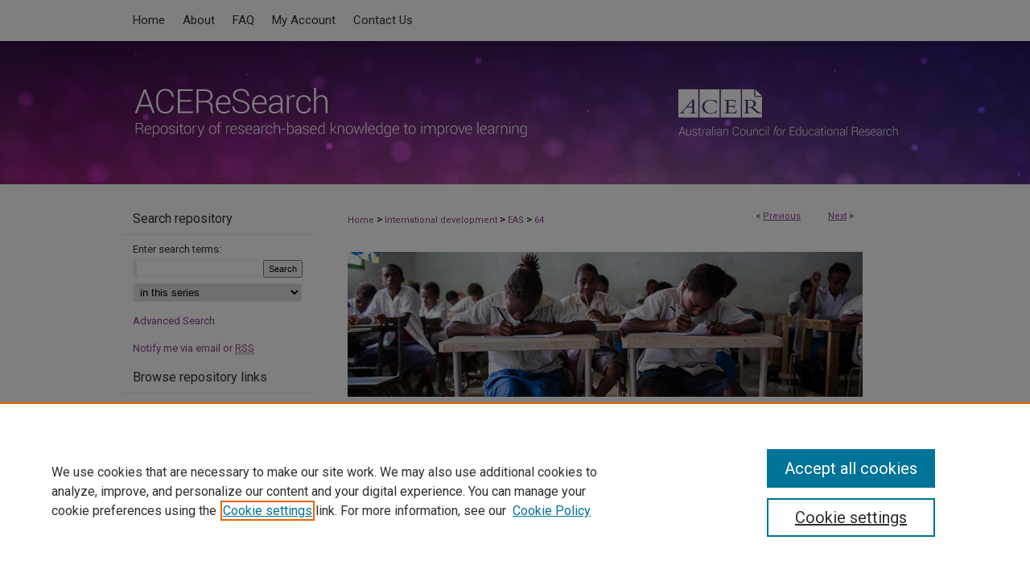

--- FILE ---
content_type: text/html; charset=UTF-8
request_url: https://research.acer.edu.au/eas/64/
body_size: 8654
content:

<!DOCTYPE html>
<html lang="en">
<head><!-- inj yui3-seed: --><script type='text/javascript' src='//cdnjs.cloudflare.com/ajax/libs/yui/3.6.0/yui/yui-min.js'></script><script type='text/javascript' src='//ajax.googleapis.com/ajax/libs/jquery/1.10.2/jquery.min.js'></script><!-- Adobe Analytics --><script type='text/javascript' src='https://assets.adobedtm.com/4a848ae9611a/d0e96722185b/launch-d525bb0064d8.min.js'></script><script type='text/javascript' src=/assets/nr_browser_production.js></script>

<!-- def.1 -->
<meta charset="utf-8">
<meta name="viewport" content="width=device-width">
<title>
"Spotlight on teacher supports. Evaluation of Australia’s investment in" by Australian Council for Educational Research
</title>


<!-- FILE article_meta-tags.inc --><!-- FILE: /srv/sequoia/main/data/research.acer.edu.au/assets/ir_series/article/article_meta-tags.inc -->
<!-- FILE: /srv/sequoia/main/data/assets/site/ir_download_link.inc -->
<!-- FILE: /srv/sequoia/main/data/research.acer.edu.au/assets/ir_series/article/article_meta-tags.inc (cont) -->
<meta name="robots" content="noodp, noydir">
<meta name="description" content="The Australian Government is supporting the Government of Lao PDR to undertake significant primary education reforms through its flagship Basic Education Quality and Access in Lao PDR program (BEQUAL), including the roll-out of a new primary curriculum. Phase 1 of BEQUAL (2015-22) supported the Ministry of Education and Sports (MoES) to roll out the new primary curriculum in schools. BEQUAL support included teaching and learning materials, orientation training on the new curriculum, and education support grants. Phase 2 (2022-26) is focused on inclusive teaching practices, student engagement and improved learning outcomes. To understand progress and to make necessary adjustments, the Australian Government commissioned an independent evaluation. Led by the Australian Council for Educational Research, a multi-year study investigated how BEQUAL supported improved teaching quality and student learning. Here we take a closer look at teacher supports.">
<meta name="keywords" content="Teacher improvement, Primary school teachers, Professional development, Inclusive education, International aid, Evaluation, Lao People's Democratic Republic">
<meta name="bepress_citation_series_title" content="Education Analytics Service">
<meta name="bepress_citation_author" content="Australian Council for Educational Research">
<meta name="bepress_citation_title" content="Spotlight on teacher supports. Evaluation of Australia’s investment in teacher development in Lao PDR (Lao version)">
<meta name="bepress_citation_date" content="2023">
<meta name="bepress_citation_pdf_url" content="https://research.acer.edu.au/cgi/viewcontent.cgi?article=1065&amp;context=eas">
<meta name="bepress_citation_abstract_html_url" content="https://research.acer.edu.au/eas/64">
<meta name="bepress_citation_publisher" content="Australian Council for Educational Research">
<meta name="bepress_citation_online_date" content="2023/12/20">
<meta name="viewport" content="width=device-width">


<!-- FILE: article_meta-tags.inc (cont) -->
<meta name="bepress_is_article_cover_page" content="1">


<!-- sh.1 -->
<link rel="stylesheet" href="/ir-style.css" type="text/css" media="screen">
<link rel="stylesheet" href="/ir-custom.css" type="text/css" media="screen">
<link rel="stylesheet" href="../ir-custom.css" type="text/css" media="screen">
<link rel="stylesheet" href="/ir-local.css" type="text/css" media="screen">
<link rel="stylesheet" href="../ir-local.css" type="text/css" media="screen">
<link rel="stylesheet" href="/ir-print.css" type="text/css" media="print">
<link type="text/css" rel="stylesheet" href="/assets/floatbox/floatbox.css">
<link rel="alternate" type="application/rss+xml" title="Site Feed" href="/recent.rss">
<link rel="shortcut icon" href="/favicon.ico" type="image/x-icon">
<!--[if IE]>
<link rel="stylesheet" href="/ir-ie.css" type="text/css" media="screen">
<![endif]-->

<!-- JS  -->
<script type="text/javascript" src="/assets/jsUtilities.js"></script>
<script type="text/javascript" src="/assets/footnoteLinks.js"></script>
<script type="text/javascript" src="/assets/scripts/yui-init.pack.js"></script>
<script type="text/javascript" src="/assets/scripts/bepress-init.debug.js"></script>
<script type="text/javascript" src="/assets/scripts/JumpListYUI.pack.js"></script>

<!-- end sh.1 -->




<script type="text/javascript">var pageData = {"page":{"environment":"prod","productName":"bpdg","language":"en","name":"ir_series:article","businessUnit":"els:rp:st"},"visitor":{}};</script>

</head>
<body id="geo-series">
<!-- FILE /srv/sequoia/main/data/research.acer.edu.au/assets/header.pregen --><!-- FILE: /srv/sequoia/main/data/assets/site/mobile_nav.inc --><!--[if !IE]>-->
<script src="/assets/scripts/dc-mobile/dc-responsive-nav.js"></script>

<header id="mobile-nav" class="nav-down device-fixed-height" style="visibility: hidden;">
  
  
  <nav class="nav-collapse">
    <ul>
      <li class="menu-item active device-fixed-width"><a href="https://research.acer.edu.au" title="Home" data-scroll >Home</a></li>
      <li class="menu-item device-fixed-width"><a href="https://research.acer.edu.au/do/search/advanced/" title="Search" data-scroll ><i class="icon-search"></i> Search</a></li>
      <li class="menu-item device-fixed-width"><a href="https://research.acer.edu.au/communities.html" title="Browse" data-scroll >Browse All publications</a></li>
      <li class="menu-item device-fixed-width"><a href="/cgi/myaccount.cgi?context=eas" title="My Account" data-scroll >My Account</a></li>
      <li class="menu-item device-fixed-width"><a href="https://research.acer.edu.au/about.html" title="About" data-scroll >About</a></li>
      <li class="menu-item device-fixed-width"><a href="https://network.bepress.com" title="Digital Commons Network" data-scroll ><img width="16" height="16" alt="DC Network" style="vertical-align:top;" src="/assets/md5images/8e240588cf8cd3a028768d4294acd7d3.png"> Digital Commons Network™</a></li>
    </ul>
  </nav>
</header>

<script src="/assets/scripts/dc-mobile/dc-mobile-nav.js"></script>
<!--<![endif]-->
<!-- FILE: /srv/sequoia/main/data/research.acer.edu.au/assets/header.pregen (cont) -->



<div id="acer">
	<div id="container">
		<a href="#main" class="skiplink" accesskey="2" >Skip to main content</a>

		
			<div id="navigation">
				<!-- FILE: /srv/sequoia/main/data/research.acer.edu.au/assets/ir_navigation.inc --><div id="tabs"><ul><li id="tabone"><a href="https://research.acer.edu.au" title="Home" accesskey="3" ><span>Home</span></a></li><li id="tabtwo"><a href="https://research.acer.edu.au/about.html" title="About" ><span>About</span></a></li><li id="tabthree"><a href="https://research.acer.edu.au/faq.html" title="FAQ" ><span>FAQ</span></a></li><li id="tabfour"><a href="https://research.acer.edu.au/cgi/myaccount.cgi?context=eas" title="My Account" ><span>My Account</span></a></li><li><a href="https://research.acer.edu.au/contact_us.html" title="Contact Us" ><span>Contact Us</span></a></li></ul></div>


<!-- FILE: /srv/sequoia/main/data/research.acer.edu.au/assets/header.pregen (cont) -->
			</div>			
					
			<div id="header">
				<a href="https://research.acer.edu.au" id="banner_link" title="ACEReSearch" >
					<img id="banner_image" alt="ACEReSearch" width='980' height='178' src="/assets/md5images/c558a39827a2c56fb432dd25fddb04ae.png">
				</a>	
				
					<a href="http://www.acer.edu.au" id="logo_link" title="Australian Council for Educational Research (ACER)" >
						<img id="logo_image" alt="Australian Council for Educational Research (ACER)" width='300' height='178' src="/assets/md5images/34387f08dd46e9f60d0f6774da873f7d.png">
					</a>	
				
			</div>
		

		<div id="wrapper">
			<div id="content">
				<div id="main" class="text">

<script type="text/javascript" src="/assets/floatbox/floatbox.js"></script>  
<!-- FILE: /srv/sequoia/main/data/assets/site/article_pager.inc -->

<div id="breadcrumb"><ul id="pager">

                
                 
<li>&lt; <a href="https://research.acer.edu.au/eas/65" class="ignore" >Previous</a></li>
        
        
        

                
                 
<li><a href="https://research.acer.edu.au/eas/58" class="ignore" >Next</a> &gt;</li>
        
        
        
<li>&nbsp;</li></ul><div class="crumbs"><!-- FILE: /srv/sequoia/main/data/assets/site/ir_breadcrumb.inc -->

<div class="crumbs" role="navigation" aria-label="Breadcrumb">
	<p>
	
	
			<a href="https://research.acer.edu.au" class="ignore" >Home</a>
	
	
	
	
	
	
	
	
	
	
	 <span aria-hidden="true">&gt;</span> 
		<a href="https://research.acer.edu.au/int" class="ignore" >International development</a>
	
	
	
	
	
	
	 <span aria-hidden="true">&gt;</span> 
		<a href="https://research.acer.edu.au/eas" class="ignore" >EAS</a>
	
	
	
	
	
	 <span aria-hidden="true">&gt;</span> 
		<a href="https://research.acer.edu.au/eas/64" class="ignore" aria-current="page" >64</a>
	
	
	
	</p>
</div>


<!-- FILE: /srv/sequoia/main/data/assets/site/article_pager.inc (cont) --></div>
</div>
<!-- FILE: /srv/sequoia/main/data/assets/site/ir_series/article/index.html (cont) -->
<!-- FILE: /srv/sequoia/main/data/assets/site/ir_series/article/article_info.inc --><!-- FILE: /srv/sequoia/main/data/assets/site/openurl.inc -->

























<!-- FILE: /srv/sequoia/main/data/assets/site/ir_series/article/article_info.inc (cont) -->
<!-- FILE: /srv/sequoia/main/data/assets/site/ir_download_link.inc -->









	
	
	
    
    
    
	
		
		
		
	
	
	
	
	
	

<!-- FILE: /srv/sequoia/main/data/assets/site/ir_series/article/article_info.inc (cont) -->
<!-- FILE: /srv/sequoia/main/data/assets/site/ir_series/article/ir_article_header.inc -->

<div id="series-header"><div id="series-logo" style="text-align:center;margin:0 auto;">
<!-- FILE: /srv/sequoia/main/data/assets/site/ir_series/ir_series_logo.inc -->



 


	
	
		
			<img alt="Education Analytics Service" style="height:180px;width:640px;" class="ignore" width='640' height='180' src="../../assets/md5images/7edc4f0e3474891e21b4b81671fd6687.jpg">
		
		
	




<!-- FILE: /srv/sequoia/main/data/assets/site/ir_series/article/ir_article_header.inc (cont) --></div></div><div class="clear">&nbsp;</div>
<h2 id="series-title"><a href="https://research.acer.edu.au/eas" >Education Analytics Service</a></h2>


<div id="sub">
<div id="alpha">
<!-- FILE: /srv/sequoia/main/data/assets/site/ir_series/article/article_info.inc (cont) --><div id='title' class='element'>
<h1><a href='https://research.acer.edu.au/cgi/viewcontent.cgi?article=1065&amp;context=eas'>Spotlight on teacher supports. Evaluation of Australia’s investment in teacher development in Lao PDR (Lao version)</a></h1>
</div>
<div class='clear'></div>
<div id='authors' class='element'>
<h2 class='visually-hidden'>Authors</h2>
<p class="author"><a href='https://research.acer.edu.au/do/search/?q=corporate_author%3A%22Australian%20Council%20for%20Educational%20Research%22&start=0&context=473745'><strong>Australian Council for Educational Research</strong></a><br />
</p></div>
<div class='clear'></div>
<div id='publication_date' class='element'>
<h2 class='field-heading'>Publication Date</h2>
<p>2023</p>
</div>
<div class='clear'></div>
<div id='ated' class='element'>
<h2 class='field-heading'>Subjects</h2>
<p>Teacher improvement, Primary school teachers, Professional development, Inclusive education, International aid, Evaluation, Lao People's Democratic Republic</p>
</div>
<div class='clear'></div>
<div id='comments' class='element'>
<h2 class='field-heading'>Comments</h2>
<p>This is the Lao version of this report. The English version is available <a href="https://research.acer.edu.au/eas/65/">here</a>.</p>
</div>
<div class='clear'></div>
<div id='abstract' class='element'>
<h2 class='field-heading'>Abstract</h2>
<p>The Australian Government is supporting the Government of Lao PDR to undertake significant primary education reforms through its flagship Basic Education Quality and Access in Lao PDR program (BEQUAL), including the roll-out of a new primary curriculum. Phase 1 of BEQUAL (2015-22) supported the Ministry of Education and Sports (MoES) to roll out the new primary curriculum in schools. BEQUAL support included teaching and learning materials, orientation training on the new curriculum, and education support grants. Phase 2 (2022-26) is focused on inclusive teaching practices, student engagement and improved learning outcomes. To understand progress and to make necessary adjustments, the Australian Government commissioned an independent evaluation. Led by the Australian Council for Educational Research, a multi-year study investigated how BEQUAL supported improved teaching quality and student learning. Here we take a closer look at teacher supports.</p>
</div>
<div class='clear'></div>
<div id='recommended_citation' class='element'>
<h2 class='field-heading'>Recommended Citation</h2>
<!-- FILE: /srv/sequoia/main/data/research.acer.edu.au/assets/ir_series/ir_citation.inc --><p>Australian Council for Educational Research, "Spotlight on teacher supports. Evaluation of Australia’s investment in teacher development in Lao PDR (Lao version)" (2023).<br>https://research.acer.edu.au/eas/64</p>
<!-- FILE: /srv/sequoia/main/data/assets/site/ir_series/article/article_info.inc (cont) --></div>
<div class='clear'></div>
<div id='distribution_license' class='element'>
<h2 class='field-heading'>Creative Commons License</h2>
<p><a href="https://creativecommons.org/licenses/by/4.0/"><img alt="Creative Commons Attribution 4.0 International License" src="https://resources.bepress.com/assets/cc-by-4.0-88x31.png" /></a><br />This work is licensed under a <a href="https://creativecommons.org/licenses/by/4.0/">Creative Commons Attribution 4.0 International License</a>.</p>
</div>
<div class='clear'></div>
<div id='copyright' class='element'>
<h2 class='field-heading'>Copyright Statement</h2>
<p>Copyright The Commonwealth of Australia, represented by the Department of Foreign Affairs and Trade 2023</p>
</div>
<div class='clear'></div>
<div id='place_of_publication' class='element'>
<h2 class='field-heading'>Place of Publication</h2>
<p>Camberwell, Australia</p>
</div>
<div class='clear'></div>
<div id='publisher' class='element'>
<h2 class='field-heading'>Publisher</h2>
<p>Australian Council for Educational Research</p>
</div>
<div class='clear'></div>
<div id='language' class='element'>
<h2 class='field-heading'>Language</h2>
<p>Lao</p>
</div>
<div class='clear'></div>
<div id='geographic' class='element'>
<h2 class='field-heading'>Geographic Subject</h2>
<p>Lao People’s Democratic Republic, Southeast Asia</p>
</div>
<div class='clear'></div>
</div>
    </div>
    <div id='beta_7-3'>
<!-- FILE: /srv/sequoia/main/data/assets/site/info_box_7_3.inc --><!-- FILE: /srv/sequoia/main/data/assets/site/openurl.inc -->

























<!-- FILE: /srv/sequoia/main/data/assets/site/info_box_7_3.inc (cont) -->
<!-- FILE: /srv/sequoia/main/data/assets/site/ir_download_link.inc -->









	
	
	
    
    
    
	
		
		
		
	
	
	
	
	
	

<!-- FILE: /srv/sequoia/main/data/assets/site/info_box_7_3.inc (cont) -->


	<!-- FILE: /srv/sequoia/main/data/assets/site/info_box_download_button.inc --><div class="aside download-button">
      <a id="pdf" class="btn" href="https://research.acer.edu.au/cgi/viewcontent.cgi?article=1065&amp;context=eas" title="PDF (283&nbsp;KB) opens in new window" target="_blank" > 
    	<i class="icon-download-alt" aria-hidden="true"></i>
        Download
      </a>
</div>


<!-- FILE: /srv/sequoia/main/data/assets/site/info_box_7_3.inc (cont) -->
	<!-- FILE: /srv/sequoia/main/data/assets/site/info_box_embargo.inc -->
<!-- FILE: /srv/sequoia/main/data/assets/site/info_box_7_3.inc (cont) -->

<!-- FILE: /srv/sequoia/main/data/assets/site/info_box_custom_upper.inc -->
<!-- FILE: /srv/sequoia/main/data/assets/site/info_box_7_3.inc (cont) -->
<!-- FILE: /srv/sequoia/main/data/assets/site/info_box_openurl.inc -->
<!-- FILE: /srv/sequoia/main/data/assets/site/info_box_7_3.inc (cont) -->

<!-- FILE: /srv/sequoia/main/data/assets/site/info_box_article_metrics.inc -->






<div id="article-stats" class="aside hidden">

    <p class="article-downloads-wrapper hidden"><span id="article-downloads"></span> DOWNLOADS</p>
    <p class="article-stats-date hidden">Since December 20, 2023</p>

    <p class="article-plum-metrics">
        <a href="https://plu.mx/plum/a/?repo_url=https://research.acer.edu.au/eas/64" class="plumx-plum-print-popup plum-bigben-theme" data-badge="true" data-hide-when-empty="true" ></a>
    </p>
</div>
<script type="text/javascript" src="//cdn.plu.mx/widget-popup.js"></script>





<!-- Article Download Counts -->
<script type="text/javascript" src="/assets/scripts/article-downloads.pack.js"></script>
<script type="text/javascript">
    insertDownloads(36451524);
</script>


<!-- Add border to Plum badge & download counts when visible -->
<script>
// bind to event when PlumX widget loads
jQuery('body').bind('plum:widget-load', function(e){
// if Plum badge is visible
  if (jQuery('.PlumX-Popup').length) {
// remove 'hidden' class
  jQuery('#article-stats').removeClass('hidden');
  jQuery('.article-stats-date').addClass('plum-border');
  }
});
// bind to event when page loads
jQuery(window).bind('load',function(e){
// if DC downloads are visible
  if (jQuery('#article-downloads').text().length > 0) {
// add border to aside
  jQuery('#article-stats').removeClass('hidden');
  }
});
</script>



<!-- Adobe Analytics: Download Click Tracker -->
<script>

$(function() {

  // Download button click event tracker for PDFs
  $(".aside.download-button").on("click", "a#pdf", function(event) {
    pageDataTracker.trackEvent('navigationClick', {
      link: {
          location: 'aside download-button',
          name: 'pdf'
      }
    });
  });

  // Download button click event tracker for native files
  $(".aside.download-button").on("click", "a#native", function(event) {
    pageDataTracker.trackEvent('navigationClick', {
        link: {
            location: 'aside download-button',
            name: 'native'
        }
     });
  });

});

</script>
<!-- FILE: /srv/sequoia/main/data/assets/site/info_box_7_3.inc (cont) -->



	<!-- FILE: /srv/sequoia/main/data/assets/site/info_box_disciplines.inc -->




	





	<div id="beta-disciplines" class="aside">
		<h4>Included in</h4>
	<p>
		
				
				
					<a href="https://network.bepress.com/hgg/discipline/786" title="Curriculum and Instruction Commons" >Curriculum and Instruction Commons</a>, 
				
			
		
				
				
					<a href="https://network.bepress.com/hgg/discipline/805" title="Elementary Education and Teaching Commons" >Elementary Education and Teaching Commons</a>, 
				
			
		
				
					<a href="https://network.bepress.com/hgg/discipline/797" title="International and Comparative Education Commons" >International and Comparative Education Commons</a>
				
				
			
		
	</p>
	</div>



<!-- FILE: /srv/sequoia/main/data/assets/site/info_box_7_3.inc (cont) -->

<!-- FILE: /srv/sequoia/main/data/assets/site/bookmark_widget.inc -->

<div id="share" class="aside">
<h2>Share</h2>
	
	<div class="a2a_kit a2a_kit_size_24 a2a_default_style">
    	<a class="a2a_button_facebook"></a>
    	<a class="a2a_button_linkedin"></a>
		<a class="a2a_button_whatsapp"></a>
		<a class="a2a_button_email"></a>
    	<a class="a2a_dd"></a>
    	<script async src="https://static.addtoany.com/menu/page.js"></script>
	</div>
</div>

<!-- FILE: /srv/sequoia/main/data/assets/site/info_box_7_3.inc (cont) -->
<!-- FILE: /srv/sequoia/main/data/assets/site/info_box_geolocate.inc --><!-- FILE: /srv/sequoia/main/data/assets/site/ir_geolocate_enabled_and_displayed.inc -->

<!-- FILE: /srv/sequoia/main/data/assets/site/info_box_geolocate.inc (cont) -->

<div class="aside">
	<!-- FILE: /srv/sequoia/main/data/assets/site/ir_article_map.inc -->

<h4>Article Location</h4>
<div class="g-map">
<!-- FILE: /srv/sequoia/main/data/assets/site/google_map.inc -->
	
	



	


	


	




<script>
	if (typeof window.googleMap=='undefined') {
		document.write(
			'<script src="/assets/cgi/js/geolocate-v3.pack.js"></' + 'script>'
		);
	}
	if (
		typeof window.google=='undefined'
		|| typeof window.google.maps=='undefined'
	) {
		document.write(
			'<script src="https://maps.googleapis.com/maps/api/js?key=AIzaSyAhbW6Wxlc9A2yM3fqEEQKM2lIQU-a7kxM&amp;sensor=false&amp;v=3"></' + 'script>'
		);
	}
</script>

<div id="map"></div>

<script>
	// Enable the new look
	google.maps.visualRefresh = true;

	var mapOptions = {};
	mapOptions.zoomLevel = 5;
	mapOptions.divId = "map";
	mapOptions.submit = false;
	mapOptions.context = "eas" + "/";
	
		mapOptions.lat = 19.85627;
		mapOptions.lng = 102.495496;
	
	

	var mapObj = new googleMap(mapOptions);
	
	mapObj.instantiate();

	// If it's a sidebar map or the large map, load the KML file
	if (
		(mapOptions.divId === "side_map")
		|| (mapOptions.divId === "large_map") 
	) {
		mapObj.loadKml();
	}

	// Attach clickHandler and keypressHandler to submit form maps
	if (false) {
		document.getElementById("locate").onclick=function() {
			mapObj.showAddress(mapObj);
		};
		document.getElementById("geoLocateAddress").onkeypress=function(e) {
			mapObj.geolocateOnEnter(e, mapObj);
		};
		// If a location is already provided, make placemarker draggable and attach dragHandler
		
			mapObj.marker.setDraggable(true);
			google.maps.event.addListener(mapObj.marker, 'dragend', function() {
				dragMarker(mapObj);
			});
		
	}
</script>
<!-- FILE: /srv/sequoia/main/data/assets/site/ir_article_map.inc (cont) -->
</div>



<div class="clear">&nbsp;</div>
<!-- FILE: /srv/sequoia/main/data/assets/site/info_box_geolocate.inc (cont) -->
</div>

<!-- FILE: /srv/sequoia/main/data/assets/site/info_box_7_3.inc (cont) -->

	<!-- FILE: /srv/sequoia/main/data/assets/site/zotero_coins.inc -->

<span class="Z3988" title="ctx_ver=Z39.88-2004&amp;rft_val_fmt=info%3Aofi%2Ffmt%3Akev%3Amtx%3Ajournal&amp;rft_id=https%3A%2F%2Fresearch.acer.edu.au%2Feas%2F64&amp;rft.atitle=Spotlight%20on%20teacher%20supports.%20Evaluation%20of%20Australia%E2%80%99s%20investment%20in%20teacher%20development%20in%20Lao%20PDR%20%28Lao%20version%29&amp;rft.aucorp=Australian%20Council%20for%20Educational%20Research&amp;rft.jtitle=Education%20Analytics%20Service&amp;rft.date=2023-01-01">COinS</span>
<!-- FILE: /srv/sequoia/main/data/assets/site/info_box_7_3.inc (cont) -->

<!-- FILE: /srv/sequoia/main/data/assets/site/info_box_custom_lower.inc -->
<!-- FILE: /srv/sequoia/main/data/assets/site/info_box_7_3.inc (cont) -->
<!-- FILE: /srv/sequoia/main/data/assets/site/ir_series/article/article_info.inc (cont) --></div>

<div class='clear'>&nbsp;</div>
<!-- FILE: /srv/sequoia/main/data/assets/site/ir_series/article/ir_article_custom_fields.inc -->


<!-- FILE: /srv/sequoia/main/data/assets/site/ir_series/article/article_info.inc (cont) -->

<!-- FILE: /srv/sequoia/main/data/assets/site/ir_series/article/index.html (cont) -->
<!-- FILE /srv/sequoia/main/data/assets/site/footer.pregen --></div>
	<div class="verticalalign">&nbsp;</div>
	<div class="clear">&nbsp;</div>

</div>

	<div id="sidebar" role="complementary">
	<!-- FILE: /srv/sequoia/main/data/assets/site/ir_sidebar_7_8.inc -->

	<!-- FILE: /srv/sequoia/main/data/assets/site/ir_sidebar_sort_sba.inc --><!-- FILE: /srv/sequoia/main/data/assets/site/ir_sidebar_custom_upper_7_8.inc -->

<!-- FILE: /srv/sequoia/main/data/assets/site/ir_sidebar_sort_sba.inc (cont) -->
<!-- FILE: /srv/sequoia/main/data/assets/site/ir_sidebar_search_7_8.inc --><h2>Search repository</h2>


	
<form method='get' action='https://research.acer.edu.au/do/search/' id="sidebar-search">
	<label for="search" accesskey="4">
		Enter search terms:
	</label>
		<div>
			<span class="border">
				<input type="text" name='q' class="search" id="search">
			</span> 
			<input type="submit" value="Search" class="searchbutton" style="font-size:11px;">
		</div>
	<label for="context" class="visually-hidden">
		Select context to search:
	</label> 
		<div>
			<span class="border">
				<select name="fq" id="context">
					
					
						<option value='virtual_ancestor_link:"https://research.acer.edu.au/eas"'>in this series</option>
					
					
					
					<option value='virtual_ancestor_link:"https://research.acer.edu.au"'>in this repository</option>
					<option value='virtual_ancestor_link:"http:/"'>across all repositories</option>
				</select>
			</span>
		</div>
</form>

<p class="advanced">
	
	
		<a href="https://research.acer.edu.au/do/search/advanced/?fq=virtual_ancestor_link:%22https://research.acer.edu.au/eas%22" >
			Advanced Search
		</a>
	
</p>
<!-- FILE: /srv/sequoia/main/data/assets/site/ir_sidebar_sort_sba.inc (cont) -->
<!-- FILE: /srv/sequoia/main/data/assets/site/ir_sidebar_notify_7_8.inc -->


	<ul id="side-notify">
		<li class="notify">
			<a href="https://research.acer.edu.au/eas/announcements.html" title="Email or RSS Notifications" >
				Notify me via email or <acronym title="Really Simple Syndication">RSS</acronym>
			</a>
		</li>
	</ul>



<!-- FILE: /srv/sequoia/main/data/assets/site/urc_badge.inc -->






<!-- FILE: /srv/sequoia/main/data/assets/site/ir_sidebar_notify_7_8.inc (cont) -->

<!-- FILE: /srv/sequoia/main/data/assets/site/ir_sidebar_sort_sba.inc (cont) -->
<!-- FILE: /srv/sequoia/main/data/assets/site/ir_sidebar_custom_middle_7_8.inc --><!-- FILE: /srv/sequoia/main/data/assets/site/ir_sidebar_sort_sba.inc (cont) -->
<!-- FILE: /srv/sequoia/main/data/research.acer.edu.au/assets/ir_sidebar_browse.inc --><h2>Browse repository links</h2>
<div id="sb-custom-middle">


<ul id="side-browse">

<li class="author"><a href="https://research.acer.edu.au/authors.html" title="Browse by Author" >All authors</a></li>
<li class="collections"><a href="https://research.acer.edu.au/communities.html" title="Browse by All publications" >All publications</a></li>

<li><a href="https://people.acer.org/en/persons/" title="ACER researchers profiles" >ACER researchers profiles</a></li>
<li class="sb-custom-li"><a href="https://research.acer.edu.au/research_conferences" title="Conference" >Research Conference</a></li>
<li><a href="https://research.acer.edu.au/peer_review_list.html" title="Journals and peer-reviewed series" >Journals and newsletters</a></li>
</ul>
</div>
<!-- FILE: /srv/sequoia/main/data/assets/site/ir_sidebar_sort_sba.inc (cont) -->
<!-- FILE: /srv/sequoia/main/data/assets/site/ir_sidebar_author_7_8.inc -->






	<ul id="side-author">
		<li class="faq">
			<a href="https://research.acer.edu.au/faq.html" title="Author FAQ" >
				Author FAQ
			</a>
		</li>
		
		
		
	</ul>


<!-- FILE: /srv/sequoia/main/data/assets/site/ir_sidebar_sort_sba.inc (cont) -->
<!-- FILE: /srv/sequoia/main/data/research.acer.edu.au/assets/ir_sidebar_custom_lower_7_8.inc --><!-- FILE: /srv/sequoia/main/data/assets/site/ir_sidebar_homepage_links_7_8.inc -->

<!-- FILE: /srv/sequoia/main/data/research.acer.edu.au/assets/ir_sidebar_custom_lower_7_8.inc (cont) -->
	<h2 class="sb-custom-title">Related links</h2>

                                <ul class="sb-custom-ul">

                                                <li class="sb-custom-li">

                                                                <a href="https://www.acer.org/" title="ACER website" >

                                                                                ACER website

                                                                </a>

                                                </li>

                                                <li class="sb-custom-li">

                                                                <a href="https://www.acer.org/library" title="Cunningham Library" >

                                                                                Cunningham Library

                                                                </a>

                                                </li>

                                                <li class="sb-custom-li">

                                                                <a href="https://shop.acer.org" title="ACER Shop" >

                                                                                ACER Shop

                                                                </a>

                                                </li>

                                </ul>
	



<!-- FILE: /srv/sequoia/main/data/assets/site/ir_sidebar_sort_sba.inc (cont) -->
<!-- FILE: /srv/sequoia/main/data/assets/site/ir_sidebar_sw_links_7_8.inc -->

	
		
	


	<!-- FILE: /srv/sequoia/main/data/assets/site/ir_sidebar_sort_sba.inc (cont) -->

<!-- FILE: /srv/sequoia/main/data/assets/site/ir_sidebar_geolocate.inc --><!-- FILE: /srv/sequoia/main/data/assets/site/ir_geolocate_enabled_and_displayed.inc -->

<!-- FILE: /srv/sequoia/main/data/assets/site/ir_sidebar_geolocate.inc (cont) -->

<h2>Article Locations</h2>




<!-- FILE: /srv/sequoia/main/data/assets/site/google_map.inc -->
	
	




	


	




<script>
	if (typeof window.googleMap=='undefined') {
		document.write(
			'<script src="/assets/cgi/js/geolocate-v3.pack.js"></' + 'script>'
		);
	}
	if (
		typeof window.google=='undefined'
		|| typeof window.google.maps=='undefined'
	) {
		document.write(
			'<script src="https://maps.googleapis.com/maps/api/js?key=AIzaSyAhbW6Wxlc9A2yM3fqEEQKM2lIQU-a7kxM&amp;sensor=false&amp;v=3"></' + 'script>'
		);
	}
</script>

<div id="side_map"></div>

<script>
	// Enable the new look
	google.maps.visualRefresh = true;

	var side_mapOptions = {};
	side_mapOptions.zoomLevel = 5;
	side_mapOptions.divId = "side_map";
	side_mapOptions.submit = false;
	side_mapOptions.context = "eas" + "/";
	
	

	var side_mapObj = new googleMap(side_mapOptions);
	
	side_mapObj.instantiate();

	// If it's a sidebar map or the large map, load the KML file
	if (
		(side_mapOptions.divId === "side_map")
		|| (side_mapOptions.divId === "large_map") 
	) {
		side_mapObj.loadKml();
	}

	// Attach clickHandler and keypressHandler to submit form maps
	if (false) {
		document.getElementById("locate").onclick=function() {
			side_mapObj.showAddress(side_mapObj);
		};
		document.getElementById("geoLocateAddress").onkeypress=function(e) {
			side_mapObj.geolocateOnEnter(e, side_mapObj);
		};
		// If a location is already provided, make placemarker draggable and attach dragHandler
		
	}
</script>
<!-- FILE: /srv/sequoia/main/data/assets/site/ir_sidebar_geolocate.inc (cont) -->

<ul>
<li><a href="https://research.acer.edu.au/eas/map.html" class="floatbox" data-fb-options="colorTheme:black width:900 height:675 caption:href scrolling:no showClose:true" >View articles on map</a></li>
<li><a href="https://research.acer.edu.au/eas/images.kml" >View articles in Google Earth</a></li>
</ul>

<!-- FILE: /srv/sequoia/main/data/assets/site/ir_sidebar_sort_sba.inc (cont) -->
<!-- FILE: /srv/sequoia/main/data/research.acer.edu.au/assets/ir_sidebar_custom_lowest_7_8.inc --><!-- FILE: /srv/sequoia/main/data/assets/site/ir_sidebar_sort_sba.inc (cont) -->
<!-- FILE: /srv/sequoia/main/data/assets/site/ir_sidebar_7_8.inc (cont) -->

		



<!-- FILE: /srv/sequoia/main/data/assets/site/footer.pregen (cont) -->
	<div class="verticalalign">&nbsp;</div>
	</div>

</div>

<!-- FILE: /srv/sequoia/main/data/assets/site/ir_footer_content.inc --><div id="footer" role="contentinfo">
	
	
	<!-- FILE: /srv/sequoia/main/data/assets/site/ir_bepress_logo.inc --><div id="bepress">

<a href="https://www.elsevier.com/solutions/digital-commons" title="Elsevier - Digital Commons" >
	<em>Elsevier - Digital Commons</em>
</a>

</div>
<!-- FILE: /srv/sequoia/main/data/assets/site/ir_footer_content.inc (cont) -->
	<p>
		<a href="https://research.acer.edu.au" title="Home page" accesskey="1" >Home</a> | 
		<a href="https://research.acer.edu.au/about.html" title="About" >About</a> | 
		<a href="https://research.acer.edu.au/faq.html" title="FAQ" >FAQ</a> | 
		<a href="/cgi/myaccount.cgi?context=eas" title="My Account Page" accesskey="3" >My Account</a> | 
		<a href="https://research.acer.edu.au/accessibility.html" title="Accessibility Statement" accesskey="0" >Accessibility Statement</a>
	</p>
	<p>
	
	
		<a class="secondary-link" href="https://www.elsevier.com/legal/privacy-policy" title="Privacy Policy" >Privacy</a>
	
		<a class="secondary-link" href="https://www.elsevier.com/legal/elsevier-website-terms-and-conditions" title="Copyright Policy" >Copyright</a>	
	</p> 
	
</div>

<!-- FILE: /srv/sequoia/main/data/assets/site/footer.pregen (cont) -->

</div>
</div>

<!-- FILE: /srv/sequoia/main/data/research.acer.edu.au/assets/ir_analytics.inc --><!-- Google tag (gtag.js) --> 
<script async src=https://www.googletagmanager.com/gtag/js?id=G-V3ETP8LELF></script> <script> window.dataLayer = window.dataLayer || []; function gtag(){dataLayer.push(arguments);} gtag('js', new Date()); gtag('config', 'G-V3ETP8LELF'); </script><!-- FILE: /srv/sequoia/main/data/assets/site/footer.pregen (cont) -->

<script type='text/javascript' src='/assets/scripts/bpbootstrap-20160726.pack.js'></script><script type='text/javascript'>BPBootstrap.init({appendCookie:''})</script></body></html>
